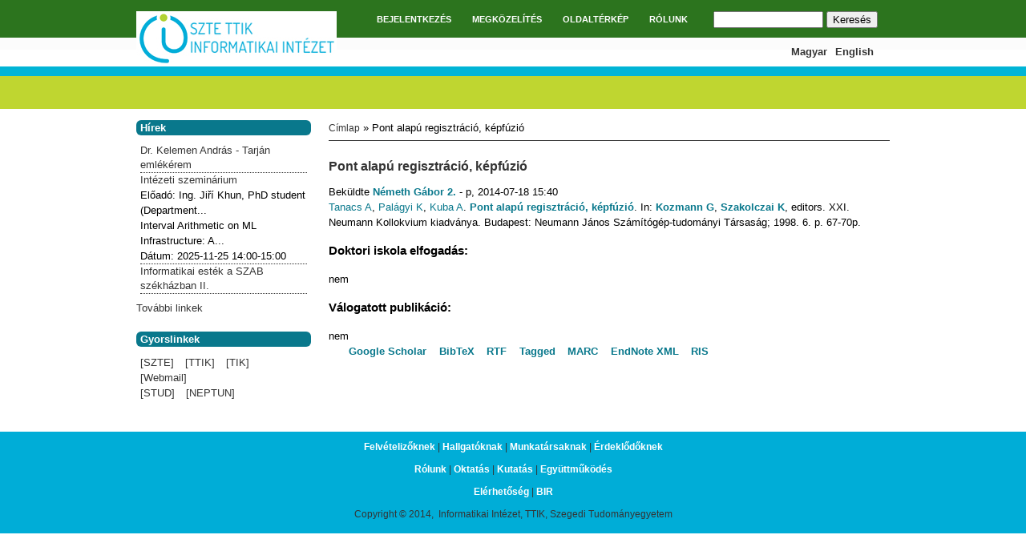

--- FILE ---
content_type: text/html; charset=utf-8
request_url: https://www.inf.u-szeged.hu/publication/pont-alapu-regisztracio-kepfuzio
body_size: 19662
content:
<!DOCTYPE html PUBLIC "-//W3C//DTD XHTML+RDFa 1.0//EN"
  "http://www.w3.org/MarkUp/DTD/xhtml-rdfa-1.dtd">
<html xmlns="http://www.w3.org/1999/xhtml" xml:lang="hu" version="XHTML+RDFa 1.0" dir="ltr"
  xmlns:content="http://purl.org/rss/1.0/modules/content/"
  xmlns:dc="http://purl.org/dc/terms/"
  xmlns:foaf="http://xmlns.com/foaf/0.1/"
  xmlns:og="http://ogp.me/ns#"
  xmlns:rdfs="http://www.w3.org/2000/01/rdf-schema#"
  xmlns:sioc="http://rdfs.org/sioc/ns#"
  xmlns:sioct="http://rdfs.org/sioc/types#"
  xmlns:skos="http://www.w3.org/2004/02/skos/core#"
  xmlns:xsd="http://www.w3.org/2001/XMLSchema#">

<head profile="http://www.w3.org/1999/xhtml/vocab">
  <meta http-equiv="Content-Type" content="text/html; charset=utf-8" />
<meta name="Generator" content="Drupal 7 (http://drupal.org)" />
<link rel="canonical" href="/publication/pont-alapu-regisztracio-kepfuzio" />
<link rel="shortlink" href="/node/966" />
  <title>Pont alapú regisztráció, képfúzió | Informatikai Intézet</title>
  <style type="text/css" media="all">
@import url("https://www.inf.u-szeged.hu/sites/all/themes/ninesixty/styles/framework/reset.css?swnwd8");
@import url("https://www.inf.u-szeged.hu/sites/all/themes/ninesixty/styles/framework/text.css?swnwd8");
@import url("https://www.inf.u-szeged.hu/sites/all/themes/ninesixty/styles/framework/960.css?swnwd8");
@import url("https://www.inf.u-szeged.hu/sites/all/themes/tszcs2/css/debug.css?swnwd8");
</style>
<style type="text/css" media="all">
@import url("https://www.inf.u-szeged.hu/modules/system/system.base.css?swnwd8");
@import url("https://www.inf.u-szeged.hu/modules/system/system.menus.css?swnwd8");
@import url("https://www.inf.u-szeged.hu/modules/system/system.messages.css?swnwd8");
@import url("https://www.inf.u-szeged.hu/modules/system/system.theme.css?swnwd8");
</style>
<style type="text/css" media="all">
@import url("https://www.inf.u-szeged.hu/sites/all/modules/ldap/ldap_user/ldap_user.css?swnwd8");
@import url("https://www.inf.u-szeged.hu/modules/comment/comment.css?swnwd8");
@import url("https://www.inf.u-szeged.hu/sites/all/modules/date/date_repeat_field/date_repeat_field.css?swnwd8");
@import url("https://www.inf.u-szeged.hu/modules/field/theme/field.css?swnwd8");
@import url("https://www.inf.u-szeged.hu/sites/all/modules/footnotes/footnotes.css?swnwd8");
@import url("https://www.inf.u-szeged.hu/modules/node/node.css?swnwd8");
@import url("https://www.inf.u-szeged.hu/modules/search/search.css?swnwd8");
@import url("https://www.inf.u-szeged.hu/modules/user/user.css?swnwd8");
@import url("https://www.inf.u-szeged.hu/sites/all/modules/workflow/workflow_admin_ui/workflow_admin_ui.css?swnwd8");
@import url("https://www.inf.u-szeged.hu/sites/all/modules/youtube/css/youtube.css?swnwd8");
@import url("https://www.inf.u-szeged.hu/sites/all/modules/views/css/views.css?swnwd8");
</style>
<style type="text/css" media="all">
@import url("https://www.inf.u-szeged.hu/sites/all/modules/colorbox/styles/default/colorbox_style.css?swnwd8");
@import url("https://www.inf.u-szeged.hu/sites/all/modules/ctools/css/ctools.css?swnwd8");
@import url("https://www.inf.u-szeged.hu/sites/all/modules/ldap/ldap_servers/ldap_servers.admin.css?swnwd8");
@import url("https://www.inf.u-szeged.hu/sites/all/modules/biblio/biblio.css?swnwd8");
@import url("https://www.inf.u-szeged.hu/modules/locale/locale.css?swnwd8");
</style>
<style type="text/css" media="all">
@import url("https://www.inf.u-szeged.hu/sites/all/themes/ninesixty/styles/styles.css?swnwd8");
@import url("https://www.inf.u-szeged.hu/sites/all/themes/tszcs2/css/tszcs.css?swnwd8");
</style>
  <script type="text/javascript" src="https://www.inf.u-szeged.hu/misc/jquery.js?v=1.4.4"></script>
<script type="text/javascript" src="https://www.inf.u-szeged.hu/misc/jquery-extend-3.4.0.js?v=1.4.4"></script>
<script type="text/javascript" src="https://www.inf.u-szeged.hu/misc/jquery-html-prefilter-3.5.0-backport.js?v=1.4.4"></script>
<script type="text/javascript" src="https://www.inf.u-szeged.hu/misc/jquery.once.js?v=1.2"></script>
<script type="text/javascript" src="https://www.inf.u-szeged.hu/misc/drupal.js?swnwd8"></script>
<script type="text/javascript" src="https://www.inf.u-szeged.hu/misc/form-single-submit.js?v=7.103"></script>
<script type="text/javascript" src="https://www.inf.u-szeged.hu/sites/all/modules/spamspan/spamspan.js?swnwd8"></script>
<script type="text/javascript" src="https://www.inf.u-szeged.hu/sites/default/files/languages/hu_ydwAOoBVt25ZgIHGuIiqiaK5tLny_QzegiaUHh8KkH8.js?swnwd8"></script>
<script type="text/javascript" src="https://www.inf.u-szeged.hu/sites/all/libraries/colorbox/jquery.colorbox-min.js?swnwd8"></script>
<script type="text/javascript" src="https://www.inf.u-szeged.hu/sites/all/modules/colorbox/js/colorbox.js?swnwd8"></script>
<script type="text/javascript" src="https://www.inf.u-szeged.hu/sites/all/modules/colorbox/styles/default/colorbox_style.js?swnwd8"></script>
<script type="text/javascript" src="https://www.inf.u-szeged.hu/sites/all/modules/colorbox/js/colorbox_load.js?swnwd8"></script>
<script type="text/javascript" src="https://www.inf.u-szeged.hu/sites/all/modules/google_analytics/googleanalytics.js?swnwd8"></script>
<script type="text/javascript">
<!--//--><![CDATA[//><!--
(function(i,s,o,g,r,a,m){i["GoogleAnalyticsObject"]=r;i[r]=i[r]||function(){(i[r].q=i[r].q||[]).push(arguments)},i[r].l=1*new Date();a=s.createElement(o),m=s.getElementsByTagName(o)[0];a.async=1;a.src=g;m.parentNode.insertBefore(a,m)})(window,document,"script","https://www.google-analytics.com/analytics.js","ga");ga("create", "UA-49109358-1", {"cookieDomain":"auto"});ga("set", "anonymizeIp", true);ga("send", "pageview");
//--><!]]>
</script>
<script type="text/javascript">
<!--//--><![CDATA[//><!--
jQuery.extend(Drupal.settings, {"basePath":"\/","pathPrefix":"","setHasJsCookie":0,"ajaxPageState":{"theme":"tszcs2","theme_token":"zybV_8w7pj9arOOd7OVlrQ3PjhkgCZmbldvfoLyTuXs","js":{"misc\/jquery.js":1,"misc\/jquery-extend-3.4.0.js":1,"misc\/jquery-html-prefilter-3.5.0-backport.js":1,"misc\/jquery.once.js":1,"misc\/drupal.js":1,"misc\/form-single-submit.js":1,"sites\/all\/modules\/spamspan\/spamspan.js":1,"public:\/\/languages\/hu_ydwAOoBVt25ZgIHGuIiqiaK5tLny_QzegiaUHh8KkH8.js":1,"sites\/all\/libraries\/colorbox\/jquery.colorbox-min.js":1,"sites\/all\/modules\/colorbox\/js\/colorbox.js":1,"sites\/all\/modules\/colorbox\/styles\/default\/colorbox_style.js":1,"sites\/all\/modules\/colorbox\/js\/colorbox_load.js":1,"sites\/all\/modules\/google_analytics\/googleanalytics.js":1,"0":1},"css":{"sites\/all\/themes\/ninesixty\/styles\/framework\/reset.css":1,"sites\/all\/themes\/ninesixty\/styles\/framework\/text.css":1,"sites\/all\/themes\/ninesixty\/styles\/framework\/960.css":1,"sites\/all\/themes\/ninesixty\/styles\/framework\/debug.css":1,"sites\/all\/themes\/tszcs2\/css\/debug.css":1,"modules\/system\/system.base.css":1,"modules\/system\/system.menus.css":1,"modules\/system\/system.messages.css":1,"modules\/system\/system.theme.css":1,"sites\/all\/modules\/ldap\/ldap_user\/ldap_user.css":1,"modules\/comment\/comment.css":1,"sites\/all\/modules\/date\/date_repeat_field\/date_repeat_field.css":1,"modules\/field\/theme\/field.css":1,"sites\/all\/modules\/footnotes\/footnotes.css":1,"modules\/node\/node.css":1,"modules\/search\/search.css":1,"modules\/user\/user.css":1,"sites\/all\/modules\/workflow\/workflow_admin_ui\/workflow_admin_ui.css":1,"sites\/all\/modules\/youtube\/css\/youtube.css":1,"sites\/all\/modules\/views\/css\/views.css":1,"sites\/all\/modules\/colorbox\/styles\/default\/colorbox_style.css":1,"sites\/all\/modules\/ctools\/css\/ctools.css":1,"sites\/all\/modules\/ldap\/ldap_servers\/ldap_servers.admin.css":1,"sites\/all\/modules\/biblio\/biblio.css":1,"modules\/locale\/locale.css":1,"sites\/all\/themes\/ninesixty\/styles\/styles.css":1,"sites\/all\/themes\/tszcs2\/css\/tszcs.css":1}},"colorbox":{"opacity":"0.85","current":"{current} of {total}","previous":"\u00ab Prev","next":"Next \u00bb","close":"Close","maxWidth":"98%","maxHeight":"98%","fixed":true,"mobiledetect":true,"mobiledevicewidth":"480px","file_public_path":"\/sites\/default\/files","specificPagesDefaultValue":"admin*\nimagebrowser*\nimg_assist*\nimce*\nnode\/add\/*\nnode\/*\/edit\nprint\/*\nprintpdf\/*\nsystem\/ajax\nsystem\/ajax\/*"},"googleanalytics":{"trackOutbound":1,"trackMailto":1,"trackDownload":1,"trackDownloadExtensions":"7z|aac|arc|arj|asf|asx|avi|bin|csv|doc(x|m)?|dot(x|m)?|exe|flv|gif|gz|gzip|hqx|jar|jpe?g|js|mp(2|3|4|e?g)|mov(ie)?|msi|msp|pdf|phps|png|ppt(x|m)?|pot(x|m)?|pps(x|m)?|ppam|sld(x|m)?|thmx|qtm?|ra(m|r)?|sea|sit|tar|tgz|torrent|txt|wav|wma|wmv|wpd|xls(x|m|b)?|xlt(x|m)|xlam|xml|z|zip","trackColorbox":1},"urlIsAjaxTrusted":{"\/publication\/pont-alapu-regisztracio-kepfuzio":true}});
//--><!]]>
</script>
</head>
<body class="html not-front not-logged-in one-sidebar sidebar-first page-node page-node- page-node-966 node-type-biblio i18n-hu show-grid" >
  <div id="skip-link">
    <a href="#main-content" class="element-invisible element-focusable">Ugrás a tartalomra</a>
  </div>
    <div id="page" class="container-16 clearfix">

  <div id="site-header" class="clearfix">
    <div id="branding" class="grid-4 clearfix">
          <span id="logo" class="grid-1 alpha"><a href="/" rel="home" title="Címlap"><img typeof="foaf:Image" src="https://www.inf.u-szeged.hu/sites/default/files/logo_intezet.jpg" alt="Címlap" title="Címlap" /></a></span>
                </div>

      <div id="site-menu" class="grid-8">
      <h2 class="element-invisible">Főmenü</h2><ul id="main-menu" class="inline main-menu"><li class="menu-431 first"><a href="/user/login" title="">BEJELENTKEZÉS</a></li>
<li class="menu-430"><a href="/locationmap" title="">MEGKÖZELÍTÉS</a></li>
<li class="menu-2161"><a href="/sitemap" title="">OLDALTÉRKÉP</a></li>
<li class="menu-6265 last"><a href="/intezet">RÓLUNK</a></li>
</ul>          </div>
  
      <div id="search-box" class="grid-4">  <div class="region region-search-box">
    <div id="block-search-form" class="block block-search">

    
  <div class="content">
    <form action="/publication/pont-alapu-regisztracio-kepfuzio" method="post" id="search-block-form" accept-charset="UTF-8"><div><div class="container-inline">
      <h2 class="element-invisible">Keresés űrlap</h2>
    <div class="form-item form-type-textfield form-item-search-block-form">
  <label class="element-invisible" for="edit-search-block-form--2">Keresés </label>
 <input title="A keresendő kifejezések megadása." type="text" id="edit-search-block-form--2" name="search_block_form" value="" size="15" maxlength="128" class="form-text" />
</div>
<div class="form-actions form-wrapper" id="edit-actions"><input type="submit" id="edit-submit" name="op" value="Keresés" class="form-submit" /></div><input type="hidden" name="form_build_id" value="form-2nNR3PtSJtcTFxjGYLHIhgdDlrr4zsLowb9wN-_UNXk" />
<input type="hidden" name="form_id" value="search_block_form" />
</div>
</div></form>  </div>
</div>
<div id="block-locale-language" class="block block-locale">

    
  <div class="content">
    <ul class="language-switcher-locale-url"><li class="en first"><a href="/en/node/966" class="language-link" xml:lang="en">English</a></li>
<li class="hu last active"><a href="/publication/pont-alapu-regisztracio-kepfuzio" class="language-link active" xml:lang="hu">Magyar</a></li>
</ul>  </div>
</div>
  </div>
</div>
    </div>



  <div id="site-subheader" class="prefix-0 suffix-0 clearfix">
    

  
    </div>


  <div id="main" class="column grid-12 push-4">
    <h2 class="element-invisible">Jelenlegi hely</h2><div class="breadcrumb"><a href="/" id="custom-breadcrumbs-home">Címlap</a> » Pont alapú regisztráció, képfúzió</div>              <h1 class="title" id="page-title">Pont alapú regisztráció, képfúzió</h1>
              
          <div class="tabs"></div>
            
    <div id="main-content" class="region clearfix">
        <div class="region region-content">
    <div id="block-system-main" class="block block-system">

    
  <div class="content">
    <div id="node-966" class="node node-biblio clearfix" about="/publication/pont-alapu-regisztracio-kepfuzio" typeof="sioc:Item foaf:Document">

  
      <span property="dc:title" content="Pont alapú regisztráció, képfúzió" class="rdf-meta element-hidden"></span>
      <div class="submitted">
      <span property="dc:date dc:created" content="2014-07-18T15:40:48+02:00" datatype="xsd:dateTime" rel="sioc:has_creator">Beküldte <a href="/users/nemeth-gabor-2" title="Felhasználói profil megtekintése." class="username" xml:lang="" about="/users/nemeth-gabor-2" typeof="sioc:UserAccount" property="foaf:name" datatype="">Németh Gábor 2.</a> - p, 2014-07-18 15:40</span>    </div>
  
  <div class="content">
    <span class="biblio-authors"><a href="/biblio?f%5Bauthor%5D=135" rel="nofollow" class="biblio-local-author">Tanacs A</a>, <a href="/biblio?f%5Bauthor%5D=757" rel="nofollow" class="biblio-local-author">Palágyi K</a>, <a href="/biblio?f%5Bauthor%5D=1017" rel="nofollow">Kuba A</a>.</span> <span class="biblio-title-vancouver"><a href="/publication/pont-alapu-regisztracio-kepfuzio" class="active">Pont alapú regisztráció, képfúzió</a></span>. In: <a href="/biblio?f%5Bauthor%5D=555" rel="nofollow">Kozmann G</a>, <a href="/biblio?f%5Bauthor%5D=556" rel="nofollow">Szakolczai K</a>, editors. XXI. Neumann Kollokvium kiadványa. Budapest: Neumann János Számítógép-tudományi Társaság; 1998. 6. p. 67-70p. <span class="Z3988" title="ctx_ver=Z39.88-2004&amp;rft_val_fmt=info%3Aofi%2Ffmt%3Akev%3Amtx%3Adc&amp;rft.title=Pont+alap%C3%BA+regisztr%C3%A1ci%C3%B3%2C+k%C3%A9pf%C3%BAzi%C3%B3&amp;rft.date=1998&amp;rft.spage=67&amp;rft.epage=70&amp;rft.aulast=Tan%C3%A1cs&amp;rft.aufirst=Attila&amp;rft.au=Pal%C3%A1gyi%2C+K%C3%A1lm%C3%A1n&amp;rft.au=Kuba%2C+Attila&amp;rft.pub=Neumann+J%C3%A1nos+Sz%C3%A1m%C3%ADt%C3%B3g%C3%A9p-tudom%C3%A1nyi+T%C3%A1rsas%C3%A1g&amp;rft.place=Budapest"></span><div class="field field-name-field-biblio-dokisk field-type-list-text field-label-above"><div class="field-label">Doktori iskola elfogadás:&nbsp;</div><div class="field-items"><div class="field-item even">nem</div></div></div><div class="field field-name-field-biblio-valogatott field-type-list-text field-label-above"><div class="field-label">Válogatott publikáció:&nbsp;</div><div class="field-items"><div class="field-item even">nem</div></div></div>  </div>

  <ul class="links inline"><li class="0 first"><a href="http://scholar.google.com/scholar?btnG=Search%2BScholar&amp;as_q=%22Pont%2Balap%C3%BA%2Bregisztr%C3%A1ci%C3%B3%2C%2Bk%C3%A9pf%C3%BAzi%C3%B3%22&amp;as_sauthors=Tanacs&amp;as_occt=any&amp;as_epq=&amp;as_oq=&amp;as_eq=&amp;as_publication=&amp;as_ylo=&amp;as_yhi=&amp;as_sdtAAP=1&amp;as_sdtp=1" title="Click to search Google Scholar for this entry" rel="nofollow">Google Scholar</a></li>
<li class="biblio_bibtex"><a href="/biblio/export/bibtex/966" title="Click to download the BibTeX formatted file" rel="nofollow">BibTeX</a></li>
<li class="biblio_rtf"><a href="/biblio/export/rtf/966" title="Click to download the RTF formatted file" rel="nofollow">RTF</a></li>
<li class="biblio_tagged"><a href="/biblio/export/tagged/966" title="Click to download the EndNote Tagged formatted file" rel="nofollow">Tagged</a></li>
<li class="biblio_marc"><a href="/biblio/export/marc/966" title="Click to download the MARC formatted file" rel="nofollow">MARC</a></li>
<li class="biblio_xml"><a href="/biblio/export/xml/966" title="Click to download the EndNote XML formatted file" rel="nofollow">EndNote XML</a></li>
<li class="biblio_ris last"><a href="/biblio/export/ris/966" title="Click to download the RIS formatted file" rel="nofollow">RIS</a></li>
</ul>
  
</div>
  </div>
</div>
  </div>
    </div>

      </div>

  <div id="sidebar-left" class="column sidebar region grid-4 pull-12">
      <div class="region region-sidebar-first">
    <div id="block-views-friss-hirek-2-block" class="block block-views">

    <h2>Hírek</h2>
  
  <div class="content">
    <div class="view view-friss-hirek-2 view-id-friss_hirek_2 view-display-id-block view-dom-id-689a098d98d62ef018e596e625f7f879">
        
  
  
      <div class="view-content">
      <div class="item-list">    <ul>          <li class="views-row views-row-1 views-row-odd views-row-first">  
  <div class="views-field views-field-title">        <span class="field-content"><a href="/hirek/dr-kelemen-andras-tarjan-emlekerem">Dr. Kelemen András - Tarján emlékérem</a></span>  </div>  
  <span class="views-field views-field-field-szem-idopont">        <span class="field-content"></span>  </span></li>
          <li class="views-row views-row-2 views-row-even">  
  <div class="views-field views-field-title">        <span class="field-content"><a href="/kutatas/szeminarium/intezeti-szeminarium-80">Intézeti szeminárium</a></span>  </div>  
  <div class="views-field views-field-field-szem-eloado">    <span class="views-label views-label-field-szem-eloado">Előadó: </span>    Ing. Jiří Khun, PhD student (Department...  </div>  
  <div class="views-field views-field-field-szem-cim">        <div class="field-content">Interval Arithmetic on ML Infrastructure: A...</div>  </div>  
  <span class="views-field views-field-field-szem-datum">    <span class="views-label views-label-field-szem-datum">Dátum: </span>    <span class="field-content"><span class="date-display-single" property="dc:date" datatype="xsd:dateTime" content="2025-11-25T00:00:00+01:00">2025-11-25</span></span>  </span>  
  <span class="views-field views-field-field-szem-idopont">        <span class="field-content">14:00-15:00</span>  </span></li>
          <li class="views-row views-row-3 views-row-odd views-row-last">  
  <div class="views-field views-field-title">        <span class="field-content"><a href="/hirek/informatikai-estek-a-szab-szekhazban-ii-0">Informatikai esték a SZAB székházban II.</a></span>  </div>  
  <span class="views-field views-field-field-szem-idopont">        <span class="field-content"></span>  </span></li>
      </ul></div>    </div>
  
  
  
      
<div class="more-link">
  <a href="/hirek">
    További linkek  </a>
</div>
  
  
  
</div>  </div>
</div>
<div id="block-block-4" class="block block-block">

    <h2>Gyorslinkek</h2>
  
  <div class="content">
    <p><a href="http://www.u-szeged.hu">[SZTE]</a> <a href="http://ttik.hu">[TTIK]</a> <a href="http://www.tik.u-szeged.hu">[TIK]</a><br /><a href="https://webmail.inf.u-szeged.hu/">[Webmail]</a><br /><a href="http://www.stud.u-szeged.hu">[STUD]</a> <a href="http://www.neptun.u-szeged.hu">[NEPTUN]</a></p>
  </div>
</div>
  </div>
  </div>



</div>

  <div class="full-width-div">
  <div id="footer" class="prefix-0 suffix-0">
          <div id="footer-region" class="region grid-16 clearfix">
          <div class="region region-footer">
    <div id="block-block-11" class="block block-block">

    
  <div class="content">
    <p><a href="/felvetelizoknek">Felvételizőknek</a> | <a href="/hallgatoknak">Hallgatóknak</a> | <a href="/munkatarsaknak">Munkatársaknak</a> | <a href="/erdeklodoknek">Érdeklődőknek</a></p>
<p><a href="/intezet">Rólunk</a> | <a href="/oktatas">Oktatás</a> | <a href="/kutatas">Kutatás</a> | <a href="/egyuttmukodes">Együttműködés</a></p>
<p><a href="/intezet/elerhetoseg">Elérhetőség</a> | <a href="http://www.inf.u-szeged.hu/bir">BIR</a></p>
<p>Copyright © 2014,  Informatikai Intézet, TTIK, Szegedi Tudományegyetem</p>
  </div>
</div>
  </div>
      </div>
      </div>
  </div>

  </body>
</html>
